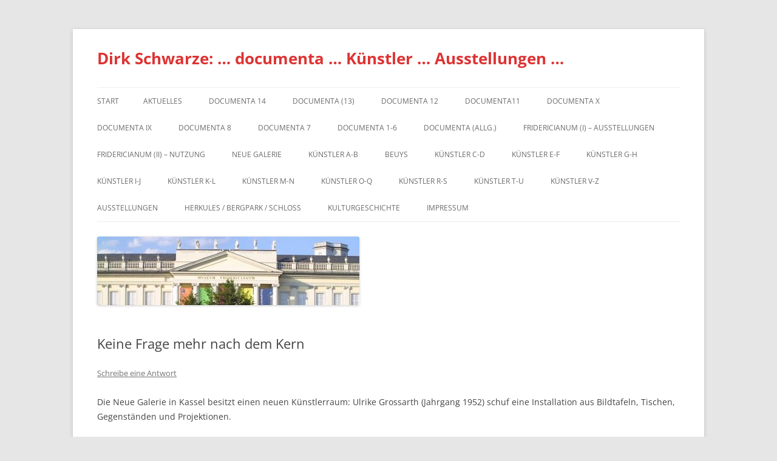

--- FILE ---
content_type: text/html; charset=UTF-8
request_url: http://dirkschwarze.net/2007/02/28/keine-frage-mehr-nach-dem-kern/
body_size: 11233
content:
<!DOCTYPE html>
<html lang="de">
<head>
<meta charset="UTF-8" />
<meta name="viewport" content="width=device-width, initial-scale=1.0" />
<title>Keine Frage mehr nach dem Kern | Dirk Schwarze:  &#8230; documenta &#8230; Künstler &#8230; Ausstellungen &#8230;</title>
<link rel="profile" href="https://gmpg.org/xfn/11" />
<link rel="pingback" href="http://dirkschwarze.net/xmlrpc.php">
<meta name='robots' content='max-image-preview:large' />
<link rel="alternate" type="application/rss+xml" title="Dirk Schwarze:  ... documenta ... Künstler ... Ausstellungen ... &raquo; Feed" href="http://dirkschwarze.net/feed/" />
<link rel="alternate" type="application/rss+xml" title="Dirk Schwarze:  ... documenta ... Künstler ... Ausstellungen ... &raquo; Kommentar-Feed" href="http://dirkschwarze.net/comments/feed/" />
<link rel="alternate" type="application/rss+xml" title="Dirk Schwarze:  ... documenta ... Künstler ... Ausstellungen ... &raquo; Keine Frage mehr nach dem Kern-Kommentar-Feed" href="http://dirkschwarze.net/2007/02/28/keine-frage-mehr-nach-dem-kern/feed/" />
<link rel="alternate" title="oEmbed (JSON)" type="application/json+oembed" href="http://dirkschwarze.net/wp-json/oembed/1.0/embed?url=http%3A%2F%2Fdirkschwarze.net%2F2007%2F02%2F28%2Fkeine-frage-mehr-nach-dem-kern%2F" />
<link rel="alternate" title="oEmbed (XML)" type="text/xml+oembed" href="http://dirkschwarze.net/wp-json/oembed/1.0/embed?url=http%3A%2F%2Fdirkschwarze.net%2F2007%2F02%2F28%2Fkeine-frage-mehr-nach-dem-kern%2F&#038;format=xml" />
<style id='wp-img-auto-sizes-contain-inline-css' type='text/css'>
img:is([sizes=auto i],[sizes^="auto," i]){contain-intrinsic-size:3000px 1500px}
/*# sourceURL=wp-img-auto-sizes-contain-inline-css */
</style>
<style id='wp-emoji-styles-inline-css' type='text/css'>

	img.wp-smiley, img.emoji {
		display: inline !important;
		border: none !important;
		box-shadow: none !important;
		height: 1em !important;
		width: 1em !important;
		margin: 0 0.07em !important;
		vertical-align: -0.1em !important;
		background: none !important;
		padding: 0 !important;
	}
/*# sourceURL=wp-emoji-styles-inline-css */
</style>
<style id='wp-block-library-inline-css' type='text/css'>
:root{--wp-block-synced-color:#7a00df;--wp-block-synced-color--rgb:122,0,223;--wp-bound-block-color:var(--wp-block-synced-color);--wp-editor-canvas-background:#ddd;--wp-admin-theme-color:#007cba;--wp-admin-theme-color--rgb:0,124,186;--wp-admin-theme-color-darker-10:#006ba1;--wp-admin-theme-color-darker-10--rgb:0,107,160.5;--wp-admin-theme-color-darker-20:#005a87;--wp-admin-theme-color-darker-20--rgb:0,90,135;--wp-admin-border-width-focus:2px}@media (min-resolution:192dpi){:root{--wp-admin-border-width-focus:1.5px}}.wp-element-button{cursor:pointer}:root .has-very-light-gray-background-color{background-color:#eee}:root .has-very-dark-gray-background-color{background-color:#313131}:root .has-very-light-gray-color{color:#eee}:root .has-very-dark-gray-color{color:#313131}:root .has-vivid-green-cyan-to-vivid-cyan-blue-gradient-background{background:linear-gradient(135deg,#00d084,#0693e3)}:root .has-purple-crush-gradient-background{background:linear-gradient(135deg,#34e2e4,#4721fb 50%,#ab1dfe)}:root .has-hazy-dawn-gradient-background{background:linear-gradient(135deg,#faaca8,#dad0ec)}:root .has-subdued-olive-gradient-background{background:linear-gradient(135deg,#fafae1,#67a671)}:root .has-atomic-cream-gradient-background{background:linear-gradient(135deg,#fdd79a,#004a59)}:root .has-nightshade-gradient-background{background:linear-gradient(135deg,#330968,#31cdcf)}:root .has-midnight-gradient-background{background:linear-gradient(135deg,#020381,#2874fc)}:root{--wp--preset--font-size--normal:16px;--wp--preset--font-size--huge:42px}.has-regular-font-size{font-size:1em}.has-larger-font-size{font-size:2.625em}.has-normal-font-size{font-size:var(--wp--preset--font-size--normal)}.has-huge-font-size{font-size:var(--wp--preset--font-size--huge)}.has-text-align-center{text-align:center}.has-text-align-left{text-align:left}.has-text-align-right{text-align:right}.has-fit-text{white-space:nowrap!important}#end-resizable-editor-section{display:none}.aligncenter{clear:both}.items-justified-left{justify-content:flex-start}.items-justified-center{justify-content:center}.items-justified-right{justify-content:flex-end}.items-justified-space-between{justify-content:space-between}.screen-reader-text{border:0;clip-path:inset(50%);height:1px;margin:-1px;overflow:hidden;padding:0;position:absolute;width:1px;word-wrap:normal!important}.screen-reader-text:focus{background-color:#ddd;clip-path:none;color:#444;display:block;font-size:1em;height:auto;left:5px;line-height:normal;padding:15px 23px 14px;text-decoration:none;top:5px;width:auto;z-index:100000}html :where(.has-border-color){border-style:solid}html :where([style*=border-top-color]){border-top-style:solid}html :where([style*=border-right-color]){border-right-style:solid}html :where([style*=border-bottom-color]){border-bottom-style:solid}html :where([style*=border-left-color]){border-left-style:solid}html :where([style*=border-width]){border-style:solid}html :where([style*=border-top-width]){border-top-style:solid}html :where([style*=border-right-width]){border-right-style:solid}html :where([style*=border-bottom-width]){border-bottom-style:solid}html :where([style*=border-left-width]){border-left-style:solid}html :where(img[class*=wp-image-]){height:auto;max-width:100%}:where(figure){margin:0 0 1em}html :where(.is-position-sticky){--wp-admin--admin-bar--position-offset:var(--wp-admin--admin-bar--height,0px)}@media screen and (max-width:600px){html :where(.is-position-sticky){--wp-admin--admin-bar--position-offset:0px}}

/*# sourceURL=wp-block-library-inline-css */
</style><style id='global-styles-inline-css' type='text/css'>
:root{--wp--preset--aspect-ratio--square: 1;--wp--preset--aspect-ratio--4-3: 4/3;--wp--preset--aspect-ratio--3-4: 3/4;--wp--preset--aspect-ratio--3-2: 3/2;--wp--preset--aspect-ratio--2-3: 2/3;--wp--preset--aspect-ratio--16-9: 16/9;--wp--preset--aspect-ratio--9-16: 9/16;--wp--preset--color--black: #000000;--wp--preset--color--cyan-bluish-gray: #abb8c3;--wp--preset--color--white: #fff;--wp--preset--color--pale-pink: #f78da7;--wp--preset--color--vivid-red: #cf2e2e;--wp--preset--color--luminous-vivid-orange: #ff6900;--wp--preset--color--luminous-vivid-amber: #fcb900;--wp--preset--color--light-green-cyan: #7bdcb5;--wp--preset--color--vivid-green-cyan: #00d084;--wp--preset--color--pale-cyan-blue: #8ed1fc;--wp--preset--color--vivid-cyan-blue: #0693e3;--wp--preset--color--vivid-purple: #9b51e0;--wp--preset--color--blue: #21759b;--wp--preset--color--dark-gray: #444;--wp--preset--color--medium-gray: #9f9f9f;--wp--preset--color--light-gray: #e6e6e6;--wp--preset--gradient--vivid-cyan-blue-to-vivid-purple: linear-gradient(135deg,rgb(6,147,227) 0%,rgb(155,81,224) 100%);--wp--preset--gradient--light-green-cyan-to-vivid-green-cyan: linear-gradient(135deg,rgb(122,220,180) 0%,rgb(0,208,130) 100%);--wp--preset--gradient--luminous-vivid-amber-to-luminous-vivid-orange: linear-gradient(135deg,rgb(252,185,0) 0%,rgb(255,105,0) 100%);--wp--preset--gradient--luminous-vivid-orange-to-vivid-red: linear-gradient(135deg,rgb(255,105,0) 0%,rgb(207,46,46) 100%);--wp--preset--gradient--very-light-gray-to-cyan-bluish-gray: linear-gradient(135deg,rgb(238,238,238) 0%,rgb(169,184,195) 100%);--wp--preset--gradient--cool-to-warm-spectrum: linear-gradient(135deg,rgb(74,234,220) 0%,rgb(151,120,209) 20%,rgb(207,42,186) 40%,rgb(238,44,130) 60%,rgb(251,105,98) 80%,rgb(254,248,76) 100%);--wp--preset--gradient--blush-light-purple: linear-gradient(135deg,rgb(255,206,236) 0%,rgb(152,150,240) 100%);--wp--preset--gradient--blush-bordeaux: linear-gradient(135deg,rgb(254,205,165) 0%,rgb(254,45,45) 50%,rgb(107,0,62) 100%);--wp--preset--gradient--luminous-dusk: linear-gradient(135deg,rgb(255,203,112) 0%,rgb(199,81,192) 50%,rgb(65,88,208) 100%);--wp--preset--gradient--pale-ocean: linear-gradient(135deg,rgb(255,245,203) 0%,rgb(182,227,212) 50%,rgb(51,167,181) 100%);--wp--preset--gradient--electric-grass: linear-gradient(135deg,rgb(202,248,128) 0%,rgb(113,206,126) 100%);--wp--preset--gradient--midnight: linear-gradient(135deg,rgb(2,3,129) 0%,rgb(40,116,252) 100%);--wp--preset--font-size--small: 13px;--wp--preset--font-size--medium: 20px;--wp--preset--font-size--large: 36px;--wp--preset--font-size--x-large: 42px;--wp--preset--spacing--20: 0.44rem;--wp--preset--spacing--30: 0.67rem;--wp--preset--spacing--40: 1rem;--wp--preset--spacing--50: 1.5rem;--wp--preset--spacing--60: 2.25rem;--wp--preset--spacing--70: 3.38rem;--wp--preset--spacing--80: 5.06rem;--wp--preset--shadow--natural: 6px 6px 9px rgba(0, 0, 0, 0.2);--wp--preset--shadow--deep: 12px 12px 50px rgba(0, 0, 0, 0.4);--wp--preset--shadow--sharp: 6px 6px 0px rgba(0, 0, 0, 0.2);--wp--preset--shadow--outlined: 6px 6px 0px -3px rgb(255, 255, 255), 6px 6px rgb(0, 0, 0);--wp--preset--shadow--crisp: 6px 6px 0px rgb(0, 0, 0);}:where(.is-layout-flex){gap: 0.5em;}:where(.is-layout-grid){gap: 0.5em;}body .is-layout-flex{display: flex;}.is-layout-flex{flex-wrap: wrap;align-items: center;}.is-layout-flex > :is(*, div){margin: 0;}body .is-layout-grid{display: grid;}.is-layout-grid > :is(*, div){margin: 0;}:where(.wp-block-columns.is-layout-flex){gap: 2em;}:where(.wp-block-columns.is-layout-grid){gap: 2em;}:where(.wp-block-post-template.is-layout-flex){gap: 1.25em;}:where(.wp-block-post-template.is-layout-grid){gap: 1.25em;}.has-black-color{color: var(--wp--preset--color--black) !important;}.has-cyan-bluish-gray-color{color: var(--wp--preset--color--cyan-bluish-gray) !important;}.has-white-color{color: var(--wp--preset--color--white) !important;}.has-pale-pink-color{color: var(--wp--preset--color--pale-pink) !important;}.has-vivid-red-color{color: var(--wp--preset--color--vivid-red) !important;}.has-luminous-vivid-orange-color{color: var(--wp--preset--color--luminous-vivid-orange) !important;}.has-luminous-vivid-amber-color{color: var(--wp--preset--color--luminous-vivid-amber) !important;}.has-light-green-cyan-color{color: var(--wp--preset--color--light-green-cyan) !important;}.has-vivid-green-cyan-color{color: var(--wp--preset--color--vivid-green-cyan) !important;}.has-pale-cyan-blue-color{color: var(--wp--preset--color--pale-cyan-blue) !important;}.has-vivid-cyan-blue-color{color: var(--wp--preset--color--vivid-cyan-blue) !important;}.has-vivid-purple-color{color: var(--wp--preset--color--vivid-purple) !important;}.has-black-background-color{background-color: var(--wp--preset--color--black) !important;}.has-cyan-bluish-gray-background-color{background-color: var(--wp--preset--color--cyan-bluish-gray) !important;}.has-white-background-color{background-color: var(--wp--preset--color--white) !important;}.has-pale-pink-background-color{background-color: var(--wp--preset--color--pale-pink) !important;}.has-vivid-red-background-color{background-color: var(--wp--preset--color--vivid-red) !important;}.has-luminous-vivid-orange-background-color{background-color: var(--wp--preset--color--luminous-vivid-orange) !important;}.has-luminous-vivid-amber-background-color{background-color: var(--wp--preset--color--luminous-vivid-amber) !important;}.has-light-green-cyan-background-color{background-color: var(--wp--preset--color--light-green-cyan) !important;}.has-vivid-green-cyan-background-color{background-color: var(--wp--preset--color--vivid-green-cyan) !important;}.has-pale-cyan-blue-background-color{background-color: var(--wp--preset--color--pale-cyan-blue) !important;}.has-vivid-cyan-blue-background-color{background-color: var(--wp--preset--color--vivid-cyan-blue) !important;}.has-vivid-purple-background-color{background-color: var(--wp--preset--color--vivid-purple) !important;}.has-black-border-color{border-color: var(--wp--preset--color--black) !important;}.has-cyan-bluish-gray-border-color{border-color: var(--wp--preset--color--cyan-bluish-gray) !important;}.has-white-border-color{border-color: var(--wp--preset--color--white) !important;}.has-pale-pink-border-color{border-color: var(--wp--preset--color--pale-pink) !important;}.has-vivid-red-border-color{border-color: var(--wp--preset--color--vivid-red) !important;}.has-luminous-vivid-orange-border-color{border-color: var(--wp--preset--color--luminous-vivid-orange) !important;}.has-luminous-vivid-amber-border-color{border-color: var(--wp--preset--color--luminous-vivid-amber) !important;}.has-light-green-cyan-border-color{border-color: var(--wp--preset--color--light-green-cyan) !important;}.has-vivid-green-cyan-border-color{border-color: var(--wp--preset--color--vivid-green-cyan) !important;}.has-pale-cyan-blue-border-color{border-color: var(--wp--preset--color--pale-cyan-blue) !important;}.has-vivid-cyan-blue-border-color{border-color: var(--wp--preset--color--vivid-cyan-blue) !important;}.has-vivid-purple-border-color{border-color: var(--wp--preset--color--vivid-purple) !important;}.has-vivid-cyan-blue-to-vivid-purple-gradient-background{background: var(--wp--preset--gradient--vivid-cyan-blue-to-vivid-purple) !important;}.has-light-green-cyan-to-vivid-green-cyan-gradient-background{background: var(--wp--preset--gradient--light-green-cyan-to-vivid-green-cyan) !important;}.has-luminous-vivid-amber-to-luminous-vivid-orange-gradient-background{background: var(--wp--preset--gradient--luminous-vivid-amber-to-luminous-vivid-orange) !important;}.has-luminous-vivid-orange-to-vivid-red-gradient-background{background: var(--wp--preset--gradient--luminous-vivid-orange-to-vivid-red) !important;}.has-very-light-gray-to-cyan-bluish-gray-gradient-background{background: var(--wp--preset--gradient--very-light-gray-to-cyan-bluish-gray) !important;}.has-cool-to-warm-spectrum-gradient-background{background: var(--wp--preset--gradient--cool-to-warm-spectrum) !important;}.has-blush-light-purple-gradient-background{background: var(--wp--preset--gradient--blush-light-purple) !important;}.has-blush-bordeaux-gradient-background{background: var(--wp--preset--gradient--blush-bordeaux) !important;}.has-luminous-dusk-gradient-background{background: var(--wp--preset--gradient--luminous-dusk) !important;}.has-pale-ocean-gradient-background{background: var(--wp--preset--gradient--pale-ocean) !important;}.has-electric-grass-gradient-background{background: var(--wp--preset--gradient--electric-grass) !important;}.has-midnight-gradient-background{background: var(--wp--preset--gradient--midnight) !important;}.has-small-font-size{font-size: var(--wp--preset--font-size--small) !important;}.has-medium-font-size{font-size: var(--wp--preset--font-size--medium) !important;}.has-large-font-size{font-size: var(--wp--preset--font-size--large) !important;}.has-x-large-font-size{font-size: var(--wp--preset--font-size--x-large) !important;}
/*# sourceURL=global-styles-inline-css */
</style>

<style id='classic-theme-styles-inline-css' type='text/css'>
/*! This file is auto-generated */
.wp-block-button__link{color:#fff;background-color:#32373c;border-radius:9999px;box-shadow:none;text-decoration:none;padding:calc(.667em + 2px) calc(1.333em + 2px);font-size:1.125em}.wp-block-file__button{background:#32373c;color:#fff;text-decoration:none}
/*# sourceURL=/wp-includes/css/classic-themes.min.css */
</style>
<link rel='stylesheet' id='twentytwelve-fonts-css' href='http://dirkschwarze.net/wp-content/themes/twentytwelve/fonts/font-open-sans.css?ver=20230328' type='text/css' media='all' />
<link rel='stylesheet' id='twentytwelve-style-css' href='http://dirkschwarze.net/wp-content/themes/twentytwelve/style.css?ver=20251202' type='text/css' media='all' />
<link rel='stylesheet' id='twentytwelve-block-style-css' href='http://dirkschwarze.net/wp-content/themes/twentytwelve/css/blocks.css?ver=20251031' type='text/css' media='all' />
<script type="text/javascript" src="http://dirkschwarze.net/wp-includes/js/jquery/jquery.min.js?ver=3.7.1" id="jquery-core-js"></script>
<script type="text/javascript" src="http://dirkschwarze.net/wp-includes/js/jquery/jquery-migrate.min.js?ver=3.4.1" id="jquery-migrate-js"></script>
<script type="text/javascript" src="http://dirkschwarze.net/wp-content/themes/twentytwelve/js/navigation.js?ver=20250303" id="twentytwelve-navigation-js" defer="defer" data-wp-strategy="defer"></script>
<link rel="https://api.w.org/" href="http://dirkschwarze.net/wp-json/" /><link rel="alternate" title="JSON" type="application/json" href="http://dirkschwarze.net/wp-json/wp/v2/posts/232" /><link rel="EditURI" type="application/rsd+xml" title="RSD" href="http://dirkschwarze.net/xmlrpc.php?rsd" />
<meta name="generator" content="WordPress 6.9" />
<link rel="canonical" href="http://dirkschwarze.net/2007/02/28/keine-frage-mehr-nach-dem-kern/" />
<link rel='shortlink' href='http://dirkschwarze.net/?p=232' />

        <script type="text/javascript">
            var jQueryMigrateHelperHasSentDowngrade = false;

			window.onerror = function( msg, url, line, col, error ) {
				// Break out early, do not processing if a downgrade reqeust was already sent.
				if ( jQueryMigrateHelperHasSentDowngrade ) {
					return true;
                }

				var xhr = new XMLHttpRequest();
				var nonce = '98aaaa9c4e';
				var jQueryFunctions = [
					'andSelf',
					'browser',
					'live',
					'boxModel',
					'support.boxModel',
					'size',
					'swap',
					'clean',
					'sub',
                ];
				var match_pattern = /\)\.(.+?) is not a function/;
                var erroredFunction = msg.match( match_pattern );

                // If there was no matching functions, do not try to downgrade.
                if ( null === erroredFunction || typeof erroredFunction !== 'object' || typeof erroredFunction[1] === "undefined" || -1 === jQueryFunctions.indexOf( erroredFunction[1] ) ) {
                    return true;
                }

                // Set that we've now attempted a downgrade request.
                jQueryMigrateHelperHasSentDowngrade = true;

				xhr.open( 'POST', 'http://dirkschwarze.net/wp-admin/admin-ajax.php' );
				xhr.setRequestHeader( 'Content-Type', 'application/x-www-form-urlencoded' );
				xhr.onload = function () {
					var response,
                        reload = false;

					if ( 200 === xhr.status ) {
                        try {
                        	response = JSON.parse( xhr.response );

                        	reload = response.data.reload;
                        } catch ( e ) {
                        	reload = false;
                        }
                    }

					// Automatically reload the page if a deprecation caused an automatic downgrade, ensure visitors get the best possible experience.
					if ( reload ) {
						location.reload();
                    }
				};

				xhr.send( encodeURI( 'action=jquery-migrate-downgrade-version&_wpnonce=' + nonce ) );

				// Suppress error alerts in older browsers
				return true;
			}
        </script>

			<style type="text/css" id="twentytwelve-header-css">
			.site-header h1 a,
		.site-header h2 {
			color: #dd3333;
		}
		</style>
	</head>

<body class="wp-singular post-template-default single single-post postid-232 single-format-standard wp-embed-responsive wp-theme-twentytwelve full-width custom-font-enabled single-author">
<div id="page" class="hfeed site">
	<a class="screen-reader-text skip-link" href="#content">Zum Inhalt springen</a>
	<header id="masthead" class="site-header">
		<hgroup>
							<h1 class="site-title"><a href="http://dirkschwarze.net/" rel="home" >Dirk Schwarze:  &#8230; documenta &#8230; Künstler &#8230; Ausstellungen &#8230;</a></h1>
						</hgroup>

		<nav id="site-navigation" class="main-navigation">
			<button class="menu-toggle">Menü</button>
			<div class="nav-menu"><ul>
<li ><a href="http://dirkschwarze.net/">Start</a></li><li class="page_item page-item-600"><a href="http://dirkschwarze.net/aktuelles/">Aktuelles</a></li>
<li class="page_item page-item-3534"><a href="http://dirkschwarze.net/documenta-14/">documenta 14</a></li>
<li class="page_item page-item-423"><a href="http://dirkschwarze.net/documenta-13/">dOCUMENTA (13)</a></li>
<li class="page_item page-item-210"><a href="http://dirkschwarze.net/documenta-12/">documenta 12</a></li>
<li class="page_item page-item-209"><a href="http://dirkschwarze.net/documenta-11/">Documenta11</a></li>
<li class="page_item page-item-206"><a href="http://dirkschwarze.net/documenta-x/">documenta X</a></li>
<li class="page_item page-item-1049"><a href="http://dirkschwarze.net/documenta-ix/">DOCUMENTA IX</a></li>
<li class="page_item page-item-1050"><a href="http://dirkschwarze.net/documenta-8/">documenta 8</a></li>
<li class="page_item page-item-1051"><a href="http://dirkschwarze.net/documenta-7/">documenta 7</a></li>
<li class="page_item page-item-205"><a href="http://dirkschwarze.net/documenta-1-ix/">documenta 1-6</a></li>
<li class="page_item page-item-204"><a href="http://dirkschwarze.net/documenta-allgemein/">documenta (allg.)</a></li>
<li class="page_item page-item-403"><a href="http://dirkschwarze.net/kunsthalle-fridericianum/">Fridericianum (I) &#8211; Ausstellungen</a></li>
<li class="page_item page-item-833"><a href="http://dirkschwarze.net/fridericianum-ii-institutionleitung/">Fridericianum (II) &#8211; Nutzung</a></li>
<li class="page_item page-item-1212"><a href="http://dirkschwarze.net/neue-galerie/">Neue Galerie</a></li>
<li class="page_item page-item-303"><a href="http://dirkschwarze.net/kunstler-a-d/">Künstler A-B</a></li>
<li class="page_item page-item-1000"><a href="http://dirkschwarze.net/joseph-beuys/">Beuys</a></li>
<li class="page_item page-item-826"><a href="http://dirkschwarze.net/kunstler-c-d/">Künstler C-D</a></li>
<li class="page_item page-item-304"><a href="http://dirkschwarze.net/kunstler-e-h/">Künstler E-F</a></li>
<li class="page_item page-item-827"><a href="http://dirkschwarze.net/kunstler-g-h/">Künstler G-H</a></li>
<li class="page_item page-item-305"><a href="http://dirkschwarze.net/kunstler-i-m/">Künstler I-J</a></li>
<li class="page_item page-item-828"><a href="http://dirkschwarze.net/kunstler-k-l/">Künstler K-L</a></li>
<li class="page_item page-item-829"><a href="http://dirkschwarze.net/kunstler-m-n/">Künstler M-N</a></li>
<li class="page_item page-item-307"><a href="http://dirkschwarze.net/kunstler-n-r/">Künstler O-Q</a></li>
<li class="page_item page-item-830"><a href="http://dirkschwarze.net/kunstler-r-s/">Künstler R-S</a></li>
<li class="page_item page-item-308"><a href="http://dirkschwarze.net/kunstler-s-z/">Künstler T-U</a></li>
<li class="page_item page-item-831"><a href="http://dirkschwarze.net/kunstler-v-z/">Künstler V-Z</a></li>
<li class="page_item page-item-211"><a href="http://dirkschwarze.net/ausstellungen/">Ausstellungen</a></li>
<li class="page_item page-item-3906"><a href="http://dirkschwarze.net/welterbe-herkules-bergpark/">Herkules / Bergpark / Schloss</a></li>
<li class="page_item page-item-212"><a href="http://dirkschwarze.net/kulturgeschichte/">Kulturgeschichte</a></li>
<li class="page_item page-item-5999"><a href="http://dirkschwarze.net/impressum/">Impressum</a></li>
</ul></div>
		</nav><!-- #site-navigation -->

				<a href="http://dirkschwarze.net/"  rel="home"><img src="http://dirkschwarze.net/wp-content/uploads/2013/03/cropped-Fridericianum.jpg" width="432" height="113" alt="Dirk Schwarze:  &#8230; documenta &#8230; Künstler &#8230; Ausstellungen &#8230;" class="header-image" srcset="http://dirkschwarze.net/wp-content/uploads/2013/03/cropped-Fridericianum.jpg 432w, http://dirkschwarze.net/wp-content/uploads/2013/03/cropped-Fridericianum-300x78.jpg 300w" sizes="(max-width: 432px) 100vw, 432px" decoding="async" /></a>
			</header><!-- #masthead -->

	<div id="main" class="wrapper">

	<div id="primary" class="site-content">
		<div id="content" role="main">

			
				
	<article id="post-232" class="post-232 post type-post status-publish format-standard hentry category-kunstler">
				<header class="entry-header">
			
						<h1 class="entry-title">Keine Frage mehr nach dem Kern</h1>
										<div class="comments-link">
					<a href="http://dirkschwarze.net/2007/02/28/keine-frage-mehr-nach-dem-kern/#respond"><span class="leave-reply">Schreibe eine Antwort</span></a>				</div><!-- .comments-link -->
					</header><!-- .entry-header -->

				<div class="entry-content">
			<p>Die Neue Galerie in Kassel besitzt einen neuen Künstlerraum: Ulrike Grossarth (Jahrgang 1952) schuf eine Installation aus Bildtafeln, Tischen, Gegenständen und Projektionen.</p>
<p>KASSEL Unmittelbar hinter der Eingangshalle liegt in der Neuen Galerie in Kassel der Beuys-Raum, dessen zentrale Arbeit &#8222;Das Rudel&#8220; ist. Daran schließt sich ein Raum mit zwei Durchgängen zu den Seitengalerien an, in denen Werke des 18. und 19. Jahrhunderts versammelt sind. Diesen Platz nun, ein Gelenkstück zwischen alter und neuer Kunst, konnte Ulrike Grossarth übernehmen, um darin ihre Arbeit einzurichten, die sie &#8222;Kasseler Raum &#8211; ferne Zwecke&#8220; nennt und die sie als eine Art Vorstufe zu ihrem Beitrag zur vorigen documenta ansieht. Das für diesen Ort entwickelte Projekt wurde aus documenta-Ankaufsmitteln finanziert.<br />
Ulrike Grossarth sieht es als Glücksfall und Bürde zugleich an, daß sie an so prominenter Stelle ihre Arbeit präsentieren kann. Mit Beuys verbindet sie die Begriffsarbeit und das neue Sehen der Gegenstände und Materialien, die sie nicht mit Bedeutungen aufladen, sondern einfach so nehmen will, wie sie sind. Und zum 18. Jahrhundert hat sie eine unmittelbare Beziehung hergestellt: Die Formen, die sie auf den 209 Bildtafeln auf den drei Wänden vorstellt, hat sie als eingefärbte Umdrucke der im 18. Jahrhundert erschienenen Enzyklopädie entnommen, die zum Sinnbild der Aufklärung geworden ist. Andererseits läßt sie an einer Wand die Dreifachprojektion der Kalliope (Muse der Dichtkunst) erscheinen, die Joh. H. Tischbein 1780 gemalt hat und die nebenan in einer Vitrine als Gemälde zu sehen ist.<br />
Im Vergleich zu ihrer documenta-Arbeit &#8222;Bau I&#8220;, die mit ihren der Warenwelt entnommenen Gegenständen und Lichtbildprojektionen spröde wirkte, erscheint der &#8222;Kasseler Raum&#8220; dicht, sinnlich und poetisch. Vor allem die 209 kompakt gehängten Bildtafeln, in denen die farbigen rätselhaften Motive aus schwarzen Passepartouts herausleuchten, stellen die Intensität her. Die Auseinandersetzung mit ihnen erübrigt auch die Frage, warum gerade die Muse der Poesie als Schutzgöttin herbeizitiert wurde: Die der Enzyklopädie von 1751 entnommenen und aus dem Zusammenhang gelösten Formen ergeben für die Künstlerin den Kosmos plastischer Elemente, die eingängig, aber sprachlich schwer faßbar sind. Das heißt, daß die Tafeln als eine vorsprachliche Poesie zu verstehen sind. Nicht über die Beschreibung, nur durch das Auge können sie erfahren werden.<br />
Bewußt hat die Künstlerin die Bilder der Formen vereinzelt, auch wenn von jeder zwei erscheinen. Mittendrin hängt eine Zeichnung von Grossarth auf weißem Grund, die programmatisch die Verbindung herstellt zwischen der Wandarbeit und den beiden Tischen. Auch hier setzt sich Ulrike Grossarth mit dem Spannungsverhältnis von Vereinzelung und Paarbeziehung auseinander.<br />
Noch wichtiger aber ist ihr, daß die Dinge nicht als mit Bedeutungen aufgeladene Objekte verstanden werden, sondern als reine Gegenstände. So hat sie die zylindrischen Gipsformen entkernt, um provokativ sie um ihren Kern zu bringen, nach dem man immer wieder fragt. Die Künstlerin will zum schlichten Sehen und Begreifen zurückführen. Damit setzt sie &#8211; mit anderer Stoßrichtung &#8211; genau die Auseinandersetzung fort, die vorher die Arbeiten von Marcel Broodthaers an dieser Stelle geführt haben, die nun in einem Kabinett im 1. Stock gezeigt werden.<br />
Mit der Fertigstellung der Grossarth-Arbeit wurden auch die anderen documenta-Neuerwerbungen offiziell vorgestellt: Ein Triptychon von Kurt Kocherscheidt, ein neueres Bild von Pierre Soulages und das Bild &#8222;Passage&#8220; aus dem viel diskutierten documenta-Raum von Richard Hamilton. Dieses wichtige, die Malerei, Fotografie und Kunstgeschichte reflektierende Werk, ist allerdings unglücklich plaziert und geht fast unter.<br />
Zwei hochrangige Skulpturen gelangten zudem als Schenkungen der Familie Dierichs in die Neue Galerie. &#8222;Amor und Psyche&#8220; (1886) von Auguste Rodin sowie &#8222;Hill Arches&#8220; (1972, Hügel-Bögen) von Henry Moore. Sie schließen wichtige Lücken innerhalb der Skulpturensammlung.<br />
<em>HNA 16. 5. 1998</em></p>
					</div><!-- .entry-content -->
		
		<footer class="entry-meta">
			Dieser Beitrag wurde am <a href="http://dirkschwarze.net/2007/02/28/keine-frage-mehr-nach-dem-kern/" title="18:31" rel="bookmark"><time class="entry-date" datetime="2007-02-28T18:31:57+01:00">28.2.2007</time></a><span class="by-author"> von <span class="author vcard"><a class="url fn n" href="http://dirkschwarze.net/author/admin/" title="Alle Beiträge von dirkschwarze anzeigen" rel="author">dirkschwarze</a></span></span> unter <a href="http://dirkschwarze.net/category/kunstler/" rel="category tag">Künstler</a> veröffentlicht.								</footer><!-- .entry-meta -->
	</article><!-- #post -->

				<nav class="nav-single">
					<h3 class="assistive-text">Beitragsnavigation</h3>
					<span class="nav-previous"><a href="http://dirkschwarze.net/2007/02/28/und-frohlich-hupfen-die-minen/" rel="prev"><span class="meta-nav">&larr;</span> Und fröhlich hüpfen die Minen</a></span>
					<span class="nav-next"><a href="http://dirkschwarze.net/2007/02/28/wenn-kunst-nicht-von-konnen-kommt/" rel="next">Wenn Kunst nicht von Können kommt <span class="meta-nav">&rarr;</span></a></span>
				</nav><!-- .nav-single -->

				
<div id="comments" class="comments-area">

	
	
		<div id="respond" class="comment-respond">
		<h3 id="reply-title" class="comment-reply-title">Schreibe einen Kommentar <small><a rel="nofollow" id="cancel-comment-reply-link" href="/2007/02/28/keine-frage-mehr-nach-dem-kern/#respond" style="display:none;">Antwort abbrechen</a></small></h3><p class="must-log-in">Du musst <a href="http://dirkschwarze.net/wp-login.php?redirect_to=http%3A%2F%2Fdirkschwarze.net%2F2007%2F02%2F28%2Fkeine-frage-mehr-nach-dem-kern%2F">angemeldet</a> sein, um einen Kommentar abzugeben.</p>	</div><!-- #respond -->
	
</div><!-- #comments .comments-area -->

			
		</div><!-- #content -->
	</div><!-- #primary -->


		</div><!-- #main .wrapper -->
	<footer id="colophon" role="contentinfo">
		<div class="site-info">
									<a href="https://de.wordpress.org/" class="imprint" title="Eine semantische, persönliche Publikationsplattform">
				Mit Stolz präsentiert von WordPress			</a>
		</div><!-- .site-info -->
	</footer><!-- #colophon -->
</div><!-- #page -->

<script type="speculationrules">
{"prefetch":[{"source":"document","where":{"and":[{"href_matches":"/*"},{"not":{"href_matches":["/wp-*.php","/wp-admin/*","/wp-content/uploads/*","/wp-content/*","/wp-content/plugins/*","/wp-content/themes/twentytwelve/*","/*\\?(.+)"]}},{"not":{"selector_matches":"a[rel~=\"nofollow\"]"}},{"not":{"selector_matches":".no-prefetch, .no-prefetch a"}}]},"eagerness":"conservative"}]}
</script>
<script type="text/javascript" src="http://dirkschwarze.net/wp-includes/js/comment-reply.min.js?ver=6.9" id="comment-reply-js" async="async" data-wp-strategy="async" fetchpriority="low"></script>
<script id="wp-emoji-settings" type="application/json">
{"baseUrl":"https://s.w.org/images/core/emoji/17.0.2/72x72/","ext":".png","svgUrl":"https://s.w.org/images/core/emoji/17.0.2/svg/","svgExt":".svg","source":{"concatemoji":"http://dirkschwarze.net/wp-includes/js/wp-emoji-release.min.js?ver=6.9"}}
</script>
<script type="module">
/* <![CDATA[ */
/*! This file is auto-generated */
const a=JSON.parse(document.getElementById("wp-emoji-settings").textContent),o=(window._wpemojiSettings=a,"wpEmojiSettingsSupports"),s=["flag","emoji"];function i(e){try{var t={supportTests:e,timestamp:(new Date).valueOf()};sessionStorage.setItem(o,JSON.stringify(t))}catch(e){}}function c(e,t,n){e.clearRect(0,0,e.canvas.width,e.canvas.height),e.fillText(t,0,0);t=new Uint32Array(e.getImageData(0,0,e.canvas.width,e.canvas.height).data);e.clearRect(0,0,e.canvas.width,e.canvas.height),e.fillText(n,0,0);const a=new Uint32Array(e.getImageData(0,0,e.canvas.width,e.canvas.height).data);return t.every((e,t)=>e===a[t])}function p(e,t){e.clearRect(0,0,e.canvas.width,e.canvas.height),e.fillText(t,0,0);var n=e.getImageData(16,16,1,1);for(let e=0;e<n.data.length;e++)if(0!==n.data[e])return!1;return!0}function u(e,t,n,a){switch(t){case"flag":return n(e,"\ud83c\udff3\ufe0f\u200d\u26a7\ufe0f","\ud83c\udff3\ufe0f\u200b\u26a7\ufe0f")?!1:!n(e,"\ud83c\udde8\ud83c\uddf6","\ud83c\udde8\u200b\ud83c\uddf6")&&!n(e,"\ud83c\udff4\udb40\udc67\udb40\udc62\udb40\udc65\udb40\udc6e\udb40\udc67\udb40\udc7f","\ud83c\udff4\u200b\udb40\udc67\u200b\udb40\udc62\u200b\udb40\udc65\u200b\udb40\udc6e\u200b\udb40\udc67\u200b\udb40\udc7f");case"emoji":return!a(e,"\ud83e\u1fac8")}return!1}function f(e,t,n,a){let r;const o=(r="undefined"!=typeof WorkerGlobalScope&&self instanceof WorkerGlobalScope?new OffscreenCanvas(300,150):document.createElement("canvas")).getContext("2d",{willReadFrequently:!0}),s=(o.textBaseline="top",o.font="600 32px Arial",{});return e.forEach(e=>{s[e]=t(o,e,n,a)}),s}function r(e){var t=document.createElement("script");t.src=e,t.defer=!0,document.head.appendChild(t)}a.supports={everything:!0,everythingExceptFlag:!0},new Promise(t=>{let n=function(){try{var e=JSON.parse(sessionStorage.getItem(o));if("object"==typeof e&&"number"==typeof e.timestamp&&(new Date).valueOf()<e.timestamp+604800&&"object"==typeof e.supportTests)return e.supportTests}catch(e){}return null}();if(!n){if("undefined"!=typeof Worker&&"undefined"!=typeof OffscreenCanvas&&"undefined"!=typeof URL&&URL.createObjectURL&&"undefined"!=typeof Blob)try{var e="postMessage("+f.toString()+"("+[JSON.stringify(s),u.toString(),c.toString(),p.toString()].join(",")+"));",a=new Blob([e],{type:"text/javascript"});const r=new Worker(URL.createObjectURL(a),{name:"wpTestEmojiSupports"});return void(r.onmessage=e=>{i(n=e.data),r.terminate(),t(n)})}catch(e){}i(n=f(s,u,c,p))}t(n)}).then(e=>{for(const n in e)a.supports[n]=e[n],a.supports.everything=a.supports.everything&&a.supports[n],"flag"!==n&&(a.supports.everythingExceptFlag=a.supports.everythingExceptFlag&&a.supports[n]);var t;a.supports.everythingExceptFlag=a.supports.everythingExceptFlag&&!a.supports.flag,a.supports.everything||((t=a.source||{}).concatemoji?r(t.concatemoji):t.wpemoji&&t.twemoji&&(r(t.twemoji),r(t.wpemoji)))});
//# sourceURL=http://dirkschwarze.net/wp-includes/js/wp-emoji-loader.min.js
/* ]]> */
</script>
</body>
</html>
